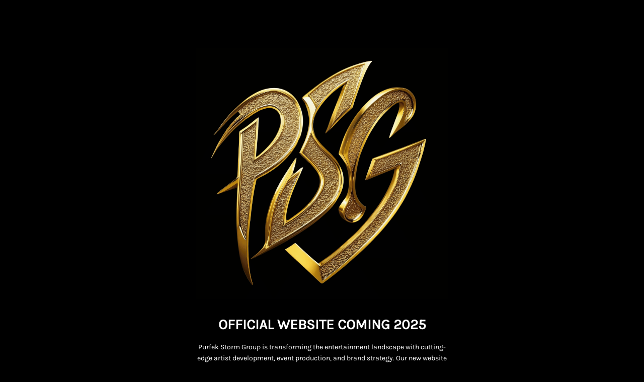

--- FILE ---
content_type: text/html; charset=UTF-8
request_url: https://www.purfekstorm.com/spotlight/sprinter-by-dave/
body_size: 864
content:
<!DOCTYPE html>
<html lang="en">

<head>
    <meta charset="UTF-8">
    <meta http-equiv="X-UA-Compatible" content="IE=edge">
    <meta name="viewport" content="width=device-width, initial-scale=1">
    <meta name="description" content="">
    <meta name="generator" content="Free Coming Soon & Maintenance Mode plugin for WordPress">
    <title></title>
            <link rel="shortcut icon" href="https://www.purfekstorm.com/wp-content/uploads/2024/12/Untitled-design-5.png" />
        <link rel="profile" href="https://gmpg.org/xfn/11">

    <link rel="stylesheet" type="text/css" href="https://www.purfekstorm.com/wp-content/plugins/minimal-coming-soon-maintenance-mode/framework/public/css/public.css" />
    <script src="https://www.purfekstorm.com/wp-content/plugins/minimal-coming-soon-maintenance-mode/framework/admin/js/webfont.js"></script>    
        <script>
            WebFont.load({
                bunny: {
                    families: ['Karla', 'Karla']
                }
            });
        </script>
        
    <style>
body{background-color:#000000;}
.header-text{font-family:"Karla", Arial, sans-serif;font-size:28px;color:#FFFFFF;}
.gdpr_consent, .secondary-text{font-family:"Karla", Arial, sans-serif;font-size:14px;color:#FFFFFF;}
.anti-spam{font-family:"Karla", Arial, sans-serif;font-size:13px;color:#BBBBBB;}
.content{max-width:500px;margin-left:auto;margin-right:auto;text-align:center;}
.content input{text-align:center;}
.content input[type="text"]{font-size:13px;color:#FFFFFF;border:1px solid #EEEEEE;}
.content input[type="text"]:focus{border:1px solid #BBBBBB;}
.content input[type="submit"]{font-size:12px;color:#FFFFFF;background:#0F0F0F;border:1px solid #0F0F0F;}
.content input[type="submit"]:hover,.content input[type="submit"]:focus{background:#0A0A0A;border:1px solid #0A0A0A;}
.signals-alert-success{background:#90C695;color:#FFFFFF;}
.signals-alert-danger{background:#E08283;color:#FFFFFF;}
::-webkit-input-placeholder {
  color: #DEDEDE;
}
::-moz-placeholder {
  color: #DEDEDE;
}
:-ms-input-placeholder {
  color: #DEDEDE;
}
:-moz-placeholder {
  color: #DEDEDE;
}</style>

    </head>

<body class="signals-plugin">
    <div class="maintenance-mode">
        <div class="s-container">
            <div class="content">
                <div class="logo-container">
<img title="Purfek Storm Group" alt="Purfek Storm Group" src="https://www.purfekstorm.com/wp-content/uploads/2024/12/Untitled-design-5.png" class="logo" />
</div>
<h1 class="header-text">OFFICIAL WEBSITE COMING 2025</h1>
<p class="secondary-text">Purfek Storm Group is transforming the entertainment landscape with cutting-edge artist development, event production, and brand strategy. Our new website is launching in 2025, bringing you closer to the action with exclusive updates, behind-the-scenes access, and innovative solutions that empower creators and brands alike.</p>
            </div><!-- .content -->
                    </div><!-- .s-container -->
    </div><!-- .maintenance-mode -->
    </body>

</html>
